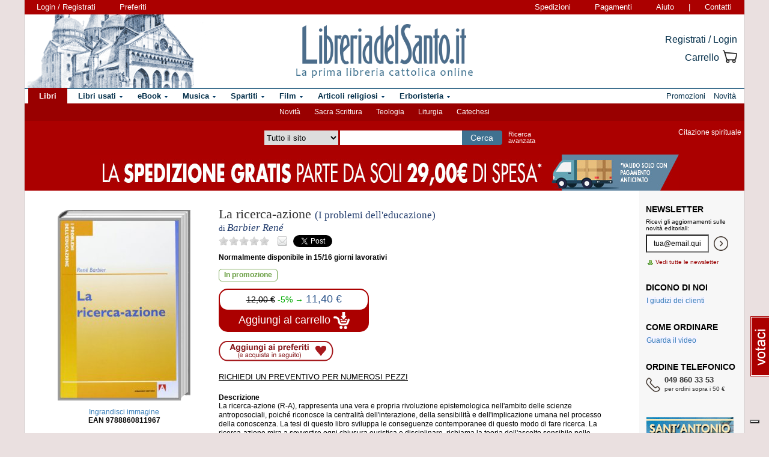

--- FILE ---
content_type: application/javascript
request_url: https://www.libreriadelsanto.it/f20e/javascript/product-related-ag.js?1767599175
body_size: 292
content:
function slickProductRelated($widget){if(typeof($().slick)!='undefined'){$widget.slick({slidesToShow:1,slidesToScroll:1,dots:!0,mobileFirst:!0,speed:300,responsive:[{breakpoint:responsive_screen_xs-1,settings:{slidesToShow:2,slidesToScroll:2}},{breakpoint:responsive_screen_sm-1,settings:{slidesToShow:3,slidesToScroll:3}},{breakpoint:responsive_screen_md-1,settings:{slidesToShow:4,slidesToScroll:4}},{breakpoint:responsive_screen_lg-1,settings:{slidesToShow:5,slidesToScroll:5}}]})}}
$(function(){var correlati=$('.correlati').not('[data-carousel=false]');if(correlati.length>0){slickProductRelated(correlati)}})

--- FILE ---
content_type: application/javascript
request_url: https://www.libreriadelsanto.it/f20e/javascript/venobox-ag.js?1767599175
body_size: 2300
content:
(function($){var autoplay,bgcolor,blocknum,blocktitle,border,core,container,content,dest,evitacontent,evitanext,evitaprev,extraCss,figliall,framewidth,frameheight,infinigall,items,keyNavigationDisabled,margine,numeratio,overlayColor,overlay,prima,title,thisgall,thenext,theprev,type,finH,sonH,nextok,prevok,hammertime;$.fn.extend({venobox:function(options){var defaults={framewidth:'',frameheight:'',border:'0',bgcolor:'#fff',titleattr:'title',numeratio:!1,infinigall:!1,overlayclose:!0};var option=$.extend(defaults,options);return this.each(function(){var obj=$(this);if(obj.data('venobox')){return !0}
obj.addClass('vbox-item');obj.data('framewidth',option.framewidth);obj.data('frameheight',option.frameheight);obj.data('border',option.border);obj.data('bgcolor',option.bgcolor);obj.data('numeratio',option.numeratio);obj.data('infinigall',option.infinigall);obj.data('overlayclose',option.overlayclose);obj.data('venobox',!0);obj.click(function(e){e.stopPropagation();e.preventDefault();obj=$(this);overlayColor=obj.data('overlay');framewidth=obj.data('framewidth');frameheight=obj.data('frameheight');autoplay=obj.data('autoplay')||!1;border=obj.data('border');bgcolor=obj.data('bgcolor');nextok=!1;prevok=!1;keyNavigationDisabled=!1;dest=obj.data('href')||obj.attr('href');extraCss=obj.data('css')||"";$('body').addClass('vbox-open');core='<div class="vbox-overlay '+extraCss+'" style="background:'+overlayColor+'"><div class="vbox-preloader">Loading...</div><div class="vbox-container"><div class="vbox-content"></div></div><div class="vbox-title"></div><div class="vbox-num">0/0</div><div class="vbox-close">X</div><div class="vbox-next">next</div><div class="vbox-prev">prev</div></div>';$('body').append(core);overlay=$('.vbox-overlay');container=$('.vbox-container');content=$('.vbox-content');blocknum=$('.vbox-num');blocktitle=$('.vbox-title');content.html('');content.css('opacity','0');checknav();overlay.css('min-height',$(window).outerHeight());overlay.animate({opacity:1},250,function(){if(obj.data('type')=='iframe'){loadIframe()}else if(obj.data('type')=='inline'){loadInline()}else if(obj.data('type')=='ajax'){loadAjax()}else if(obj.data('type')=='vimeo'){loadVimeo(autoplay)}else if(obj.data('type')=='youtube'){loadYoutube(autoplay)}else{content.html('<img src="'+dest+'">');preloadFirst()}});function checknav(){thisgall=obj.data('gall');numeratio=obj.data('numeratio');infinigall=obj.data('infinigall');items=$('.vbox-item[data-gall="'+thisgall+'"]');if(items.length>1&&numeratio===!0){blocknum.html(items.index(obj)+1+' / '+items.length);blocknum.show()}else{blocknum.hide()}
thenext=items.eq(items.index(obj)+1);theprev=items.eq(items.index(obj)-1);if(obj.attr(option.titleattr)){title=obj.attr(option.titleattr);blocktitle.show()}else{title='';blocktitle.hide()}
if(items.length>1){hammertime=$('.vbox-overlay').hammer()}
if(items.length>1&&infinigall===!0){nextok=!0;prevok=!0;if(thenext.length<1){thenext=items.eq(0)}
if(items.index(obj)<1){theprev=items.eq(items.index(items.length))}}else{if(thenext.length>0){$('.vbox-next').css('display','block');nextok=!0}else{$('.vbox-next').css('display','none');nextok=!1}
if(items.index(obj)>0){$('.vbox-prev').css('display','block');prevok=!0}else{$('.vbox-prev').css('display','none');prevok=!1}}}
var gallnav={prev:function(){if(keyNavigationDisabled){return}else{keyNavigationDisabled=!0}
overlayColor=theprev.data('overlay');framewidth=theprev.data('framewidth');frameheight=theprev.data('frameheight');border=theprev.data('border');bgcolor=theprev.data('bgcolor');dest=theprev.data('href')||theprev.attr('href');autoplay=theprev.data('autoplay');if(theprev.attr(option.titleattr)){title=theprev.attr(option.titleattr)}else{title=''}
if(overlayColor===undefined){overlayColor=""}
content.animate({opacity:0},500,function(){overlay.css('background',overlayColor);if(theprev.data('type')=='iframe'){loadIframe()}else if(theprev.data('type')=='inline'){loadInline()}else if(theprev.data('type')=='ajax'){loadAjax()}else if(theprev.data('type')=='youtube'){loadYoutube(autoplay)}else if(theprev.data('type')=='vimeo'){loadVimeo(autoplay)}else{content.html('<img src="'+dest+'">');preloadFirst()}
obj=theprev;checknav();keyNavigationDisabled=!1})},next:function(){if(keyNavigationDisabled){return}else{keyNavigationDisabled=!0}
overlayColor=thenext.data('overlay');framewidth=thenext.data('framewidth');frameheight=thenext.data('frameheight');border=thenext.data('border');bgcolor=thenext.data('bgcolor');dest=thenext.data('href')||thenext.attr('href');autoplay=thenext.data('autoplay');if(thenext.attr(option.titleattr)){title=thenext.attr(option.titleattr)}else{title=''}
if(overlayColor===undefined){overlayColor=""}
content.animate({opacity:0},500,function(){overlay.css('background',overlayColor);if(thenext.data('type')=='iframe'){loadIframe()}else if(thenext.data('type')=='inline'){loadInline()}else if(thenext.data('type')=='ajax'){loadAjax()}else if(thenext.data('type')=='youtube'){loadYoutube(autoplay)}else if(thenext.data('type')=='vimeo'){loadVimeo(autoplay)}else{content.html('<img src="'+dest+'">');preloadFirst()}
obj=thenext;checknav();keyNavigationDisabled=!1})}};$('body').keydown(function(e){if(e.keyCode==37&&prevok==!0){gallnav.prev()}
if(e.keyCode==39&&nextok==!0){gallnav.next()}});$('.vbox-prev').click(function(){gallnav.prev()});$('.vbox-next').click(function(){gallnav.next()});if(hammertime){hammertime.on("dragleft",function(e){e.preventDefault()});hammertime.on("dragright",function(e){e.preventDefault()});hammertime.on('dragend',function(e){var deltaYignorable=Math.abs(e.gesture.deltaY)<Math.abs(e.gesture.deltaX/3);if(!deltaYignorable){return}
e.preventDefault();if(e.gesture.deltaX<0){gallnav.next()}else if(e.gesture.deltaX>0){gallnav.prev()}})}
function escapeHandler(e){if(e.keyCode===27){closeVbox()}}
function closeVbox(){$('body').removeClass('vbox-open');$('body').unbind('keydown',escapeHandler);overlay.animate({opacity:0},500,function(){overlay.remove();keyNavigationDisabled=!1})}
var closeclickclass='.vbox-close, .vbox-overlay';if(!obj.data('overlayclose')){closeclickclass='.vbox-close'}
$(closeclickclass).click(function(e){evitacontent='.figlio';evitaprev='.vbox-prev';evitanext='.vbox-next';figliall='.figlio *';if(!$(e.target).is(evitacontent)&&!$(e.target).is(evitanext)&&!$(e.target).is(evitaprev)&&!$(e.target).is(figliall)){closeVbox()}});$('body').keydown(escapeHandler);return !1})})}});function loadAjax(){$.ajax({url:dest,cache:!1}).done(function(msg){content.html('<div class="vbox-inline">'+msg+'</div>');updateoverlay(!0)}).fail(function(){content.html('<div class="vbox-inline"><p>Error retrieving contents, please retry</div>');updateoverlay(!0)})}
function loadIframe(){content.html('<iframe class="venoframe" src="'+dest+'"></iframe>');updateoverlay()}
function loadVimeo(autoplay){var pezzi=dest.split('/');var videoid=pezzi[pezzi.length-1];var stringAutoplay=autoplay?"?autoplay=1":"";content.html('<iframe class="venoframe" webkitallowfullscreen mozallowfullscreen allowfullscreen frameborder="0" src="//player.vimeo.com/video/'+videoid+stringAutoplay+'"></iframe>');updateoverlay()}
function loadYoutube(autoplay){var pezzi=dest.split('/');var videoid=pezzi[pezzi.length-1];var stringAutoplay=autoplay?"?autoplay=1":"";content.html('<iframe class="venoframe" webkitallowfullscreen mozallowfullscreen allowfullscreen src="//www.youtube.com/embed/'+videoid+stringAutoplay+'"></iframe>');updateoverlay()}
function loadInline(){content.html('<div class="vbox-inline">'+$(dest).html()+'</div>');updateoverlay()}
function preloadFirst(){prima=$('.vbox-content').find('img');prima.one('load',function(){updateoverlay()}).each(function(){if(this.complete)$(this).load()})}
function updateoverlay(){blocktitle.html(title);content.find(">:first-child").addClass('figlio');$('.figlio').css('width',framewidth).css('height',frameheight).css('padding',border).css('background',bgcolor);sonH=content.outerHeight();finH=$(window).height();if(sonH+80<finH){margine=(finH-sonH)/2;content.css('margin-top',margine);content.css('margin-bottom',margine)}else{content.css('margin-top','40px');content.css('margin-bottom','40px')}
content.animate({'opacity':'1'},'slow')}
function updateoverlayresize(){if($('.vbox-content').length){sonH=content.height();finH=$(window).height();if(sonH+80<finH){margine=(finH-sonH)/2;content.css('margin-top',margine);content.css('margin-bottom',margine)}else{content.css('margin-top','40px');content.css('margin-bottom','40px')}}}
$(window).resize(function(){updateoverlayresize()})})(jQuery)